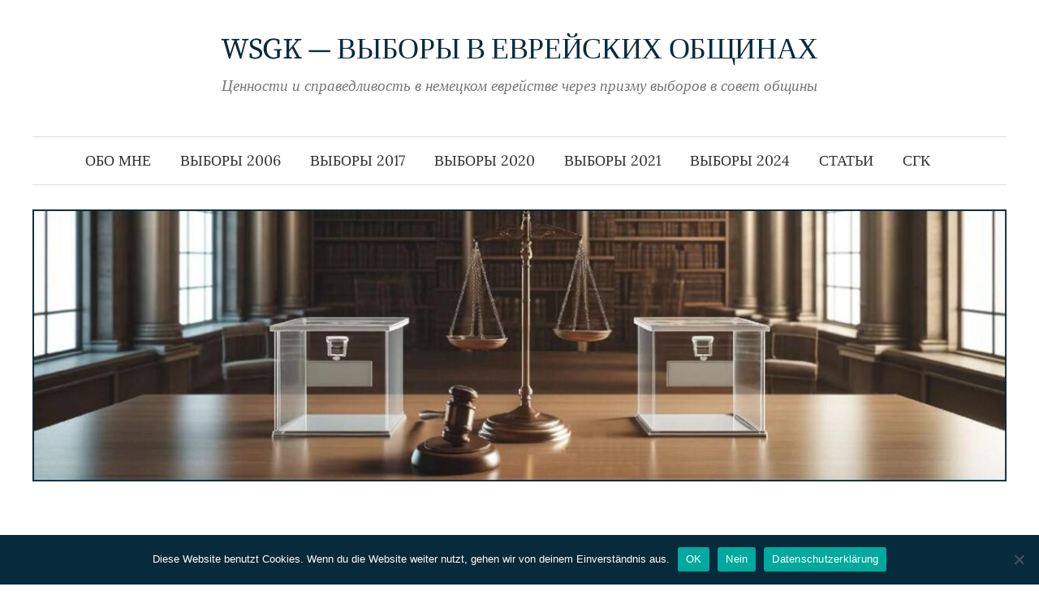

--- FILE ---
content_type: text/html; charset=UTF-8
request_url: https://www.wsgk.de/ru/%D0%B7%D0%B0%D0%BF%D0%BB%D0%B0%D0%BD%D0%B8%D1%80%D0%BE%D0%B2%D0%B0%D0%BD%D0%BD%D0%BE%D0%B5-%D1%81%D0%BE%D0%B1%D1%80%D0%B0%D0%BD%D0%B8%D0%B5-%D0%BE%D0%B1%D1%89%D0%B8%D0%BD%D1%8B-14-12-2021/
body_size: 14705
content:
<!DOCTYPE html>
<html lang="ru-RU" prefix="og: https://ogp.me/ns#">
<head>
<meta charset="UTF-8">
<meta name="viewport" content="width=device-width, initial-scale=1">
<link rel="pingback" href="https://www.wsgk.de/xmlrpc.php">
<link rel="alternate" href="https://www.wsgk.de/geplante-gemeindeversammlung-14-12-2021/" hreflang="de" />
<link rel="alternate" href="https://www.wsgk.de/ru/%d0%b7%d0%b0%d0%bf%d0%bb%d0%b0%d0%bd%d0%b8%d1%80%d0%be%d0%b2%d0%b0%d0%bd%d0%bd%d0%be%d0%b5-%d1%81%d0%be%d0%b1%d1%80%d0%b0%d0%bd%d0%b8%d0%b5-%d0%be%d0%b1%d1%89%d0%b8%d0%bd%d1%8b-14-12-2021/" hreflang="ru" />

<!-- SEO от Rank Math - https://rankmath.com/ -->
<title>Запланированное собрание общины 14.12.2021</title>
<meta name="description" content="23.11.2021 все члены общины получили по почте приглашение на очередное, ежегодное собрание общины. Собрание запланировано на вторник 14 декабря 2021 года, в"/>
<meta name="robots" content="follow, index, max-snippet:-1, max-video-preview:-1, max-image-preview:large"/>
<link rel="canonical" href="https://www.wsgk.de/ru/%d0%b7%d0%b0%d0%bf%d0%bb%d0%b0%d0%bd%d0%b8%d1%80%d0%be%d0%b2%d0%b0%d0%bd%d0%bd%d0%be%d0%b5-%d1%81%d0%be%d0%b1%d1%80%d0%b0%d0%bd%d0%b8%d0%b5-%d0%be%d0%b1%d1%89%d0%b8%d0%bd%d1%8b-14-12-2021/" />
<meta property="og:locale" content="ru_RU" />
<meta property="og:type" content="article" />
<meta property="og:title" content="Запланированное собрание общины 14.12.2021" />
<meta property="og:description" content="23.11.2021 все члены общины получили по почте приглашение на очередное, ежегодное собрание общины. Собрание запланировано на вторник 14 декабря 2021 года, в" />
<meta property="og:url" content="https://www.wsgk.de/ru/%d0%b7%d0%b0%d0%bf%d0%bb%d0%b0%d0%bd%d0%b8%d1%80%d0%be%d0%b2%d0%b0%d0%bd%d0%bd%d0%be%d0%b5-%d1%81%d0%be%d0%b1%d1%80%d0%b0%d0%bd%d0%b8%d0%b5-%d0%be%d0%b1%d1%89%d0%b8%d0%bd%d1%8b-14-12-2021/" />
<meta property="og:site_name" content="WSGK - Выборы в еврейских общинах" />
<meta property="article:section" content="Синагогальная община Кёльна" />
<meta property="og:updated_time" content="2023-02-08T07:00:31+00:00" />
<meta property="og:image" content="https://www.wsgk.de/wp-content/uploads/Einladung_14122021_ru-700x985.jpg" />
<meta property="og:image:secure_url" content="https://www.wsgk.de/wp-content/uploads/Einladung_14122021_ru-700x985.jpg" />
<meta property="og:image:width" content="700" />
<meta property="og:image:height" content="985" />
<meta property="og:image:alt" content="Запланированное собрание общины 14.12.2021" />
<meta property="og:image:type" content="image/jpeg" />
<meta property="article:published_time" content="2021-11-27T09:46:57+00:00" />
<meta property="article:modified_time" content="2023-02-08T07:00:31+00:00" />
<meta name="twitter:card" content="summary_large_image" />
<meta name="twitter:title" content="Запланированное собрание общины 14.12.2021" />
<meta name="twitter:description" content="23.11.2021 все члены общины получили по почте приглашение на очередное, ежегодное собрание общины. Собрание запланировано на вторник 14 декабря 2021 года, в" />
<meta name="twitter:image" content="https://www.wsgk.de/wp-content/uploads/Einladung_14122021_ru-700x985.jpg" />
<meta name="twitter:label1" content="Автор" />
<meta name="twitter:data1" content="Redakteur" />
<meta name="twitter:label2" content="Время чтения" />
<meta name="twitter:data2" content="2 минуты" />
<script type="application/ld+json" class="rank-math-schema">{"@context":"https://schema.org","@graph":[{"@type":["Organization","Person"],"@id":"https://www.wsgk.de/#person","name":"J\u00fcdisch denken","url":"https://www.juedischdenken.de","logo":{"@type":"ImageObject","@id":"https://www.wsgk.de/#logo","url":"https://www.wahlen-synagogen-gemeinde-koeln.de/wp-content/uploads/Logo_Wahlen_SGK_Small_v2.jpg","contentUrl":"https://www.wahlen-synagogen-gemeinde-koeln.de/wp-content/uploads/Logo_Wahlen_SGK_Small_v2.jpg","caption":"J\u00fcdisch denken","inLanguage":"ru-RU","width":"261","height":"332"},"image":{"@id":"https://www.wsgk.de/#logo"}},{"@type":"WebSite","@id":"https://www.wsgk.de/#website","url":"https://www.wsgk.de","name":"J\u00fcdisch denken","publisher":{"@id":"https://www.wsgk.de/#person"},"inLanguage":"ru-RU"},{"@type":"ImageObject","@id":"https://www.wsgk.de/wp-content/uploads/Einladung_14122021_ru-scaled.jpg","url":"https://www.wsgk.de/wp-content/uploads/Einladung_14122021_ru-scaled.jpg","width":"200","height":"200","inLanguage":"ru-RU"},{"@type":"WebPage","@id":"https://www.wsgk.de/ru/%d0%b7%d0%b0%d0%bf%d0%bb%d0%b0%d0%bd%d0%b8%d1%80%d0%be%d0%b2%d0%b0%d0%bd%d0%bd%d0%be%d0%b5-%d1%81%d0%be%d0%b1%d1%80%d0%b0%d0%bd%d0%b8%d0%b5-%d0%be%d0%b1%d1%89%d0%b8%d0%bd%d1%8b-14-12-2021/#webpage","url":"https://www.wsgk.de/ru/%d0%b7%d0%b0%d0%bf%d0%bb%d0%b0%d0%bd%d0%b8%d1%80%d0%be%d0%b2%d0%b0%d0%bd%d0%bd%d0%be%d0%b5-%d1%81%d0%be%d0%b1%d1%80%d0%b0%d0%bd%d0%b8%d0%b5-%d0%be%d0%b1%d1%89%d0%b8%d0%bd%d1%8b-14-12-2021/","name":"\u0417\u0430\u043f\u043b\u0430\u043d\u0438\u0440\u043e\u0432\u0430\u043d\u043d\u043e\u0435 \u0441\u043e\u0431\u0440\u0430\u043d\u0438\u0435 \u043e\u0431\u0449\u0438\u043d\u044b 14.12.2021","datePublished":"2021-11-27T09:46:57+00:00","dateModified":"2023-02-08T07:00:31+00:00","isPartOf":{"@id":"https://www.wsgk.de/#website"},"primaryImageOfPage":{"@id":"https://www.wsgk.de/wp-content/uploads/Einladung_14122021_ru-scaled.jpg"},"inLanguage":"ru-RU"},{"@type":"Person","@id":"https://www.wsgk.de/ru/author/admin/","name":"Redakteur","url":"https://www.wsgk.de/ru/author/admin/","image":{"@type":"ImageObject","@id":"https://secure.gravatar.com/avatar/9630afd033e706793595c0dad2df0c1e6cafdf1ea6d0134373dcb6a98a5fffb0?s=96&amp;d=mm&amp;r=g","url":"https://secure.gravatar.com/avatar/9630afd033e706793595c0dad2df0c1e6cafdf1ea6d0134373dcb6a98a5fffb0?s=96&amp;d=mm&amp;r=g","caption":"Redakteur","inLanguage":"ru-RU"},"sameAs":["https://www.wsgk.de"]},{"@type":"BlogPosting","headline":"\u0417\u0430\u043f\u043b\u0430\u043d\u0438\u0440\u043e\u0432\u0430\u043d\u043d\u043e\u0435 \u0441\u043e\u0431\u0440\u0430\u043d\u0438\u0435 \u043e\u0431\u0449\u0438\u043d\u044b 14.12.2021","keywords":"\u0417\u0430\u043f\u043b\u0430\u043d\u0438\u0440\u043e\u0432\u0430\u043d\u043d\u043e\u0435 \u0441\u043e\u0431\u0440\u0430\u043d\u0438\u0435 \u043e\u0431\u0449\u0438\u043d\u044b 14.12.2021","datePublished":"2021-11-27T09:46:57+00:00","dateModified":"2023-02-08T07:00:31+00:00","articleSection":"\u0421\u0438\u043d\u0430\u0433\u043e\u0433\u0430\u043b\u044c\u043d\u0430\u044f \u043e\u0431\u0449\u0438\u043d\u0430 \u041a\u0451\u043b\u044c\u043d\u0430","author":{"@id":"https://www.wsgk.de/ru/author/admin/","name":"Redakteur"},"publisher":{"@id":"https://www.wsgk.de/#person"},"description":"23.11.2021 \u0432\u0441\u0435 \u0447\u043b\u0435\u043d\u044b \u043e\u0431\u0449\u0438\u043d\u044b \u043f\u043e\u043b\u0443\u0447\u0438\u043b\u0438 \u043f\u043e \u043f\u043e\u0447\u0442\u0435 \u043f\u0440\u0438\u0433\u043b\u0430\u0448\u0435\u043d\u0438\u0435 \u043d\u0430 \u043e\u0447\u0435\u0440\u0435\u0434\u043d\u043e\u0435, \u0435\u0436\u0435\u0433\u043e\u0434\u043d\u043e\u0435 \u0441\u043e\u0431\u0440\u0430\u043d\u0438\u0435 \u043e\u0431\u0449\u0438\u043d\u044b. \u0421\u043e\u0431\u0440\u0430\u043d\u0438\u0435 \u0437\u0430\u043f\u043b\u0430\u043d\u0438\u0440\u043e\u0432\u0430\u043d\u043e \u043d\u0430 \u0432\u0442\u043e\u0440\u043d\u0438\u043a 14 \u0434\u0435\u043a\u0430\u0431\u0440\u044f 2021 \u0433\u043e\u0434\u0430, \u0432","name":"\u0417\u0430\u043f\u043b\u0430\u043d\u0438\u0440\u043e\u0432\u0430\u043d\u043d\u043e\u0435 \u0441\u043e\u0431\u0440\u0430\u043d\u0438\u0435 \u043e\u0431\u0449\u0438\u043d\u044b 14.12.2021","@id":"https://www.wsgk.de/ru/%d0%b7%d0%b0%d0%bf%d0%bb%d0%b0%d0%bd%d0%b8%d1%80%d0%be%d0%b2%d0%b0%d0%bd%d0%bd%d0%be%d0%b5-%d1%81%d0%be%d0%b1%d1%80%d0%b0%d0%bd%d0%b8%d0%b5-%d0%be%d0%b1%d1%89%d0%b8%d0%bd%d1%8b-14-12-2021/#richSnippet","isPartOf":{"@id":"https://www.wsgk.de/ru/%d0%b7%d0%b0%d0%bf%d0%bb%d0%b0%d0%bd%d0%b8%d1%80%d0%be%d0%b2%d0%b0%d0%bd%d0%bd%d0%be%d0%b5-%d1%81%d0%be%d0%b1%d1%80%d0%b0%d0%bd%d0%b8%d0%b5-%d0%be%d0%b1%d1%89%d0%b8%d0%bd%d1%8b-14-12-2021/#webpage"},"image":{"@id":"https://www.wsgk.de/wp-content/uploads/Einladung_14122021_ru-scaled.jpg"},"inLanguage":"ru-RU","mainEntityOfPage":{"@id":"https://www.wsgk.de/ru/%d0%b7%d0%b0%d0%bf%d0%bb%d0%b0%d0%bd%d0%b8%d1%80%d0%be%d0%b2%d0%b0%d0%bd%d0%bd%d0%be%d0%b5-%d1%81%d0%be%d0%b1%d1%80%d0%b0%d0%bd%d0%b8%d0%b5-%d0%be%d0%b1%d1%89%d0%b8%d0%bd%d1%8b-14-12-2021/#webpage"}}]}</script>
<!-- /Rank Math WordPress SEO плагин -->


<link rel='dns-prefetch' href='//www.googletagmanager.com' />
<link rel="alternate" type="application/rss+xml" title="WSGK - Выборы в еврейских общинах &raquo; Лента" href="https://www.wsgk.de/ru/feed/" />
<link rel="alternate" type="application/rss+xml" title="WSGK - Выборы в еврейских общинах &raquo; Лента комментариев" href="https://www.wsgk.de/ru/comments/feed/" />
<link rel="alternate" title="oEmbed (JSON)" type="application/json+oembed" href="https://www.wsgk.de/wp-json/oembed/1.0/embed?url=https%3A%2F%2Fwww.wsgk.de%2Fru%2F%25d0%25b7%25d0%25b0%25d0%25bf%25d0%25bb%25d0%25b0%25d0%25bd%25d0%25b8%25d1%2580%25d0%25be%25d0%25b2%25d0%25b0%25d0%25bd%25d0%25bd%25d0%25be%25d0%25b5-%25d1%2581%25d0%25be%25d0%25b1%25d1%2580%25d0%25b0%25d0%25bd%25d0%25b8%25d0%25b5-%25d0%25be%25d0%25b1%25d1%2589%25d0%25b8%25d0%25bd%25d1%258b-14-12-2021%2F&#038;lang=ru" />
<link rel="alternate" title="oEmbed (XML)" type="text/xml+oembed" href="https://www.wsgk.de/wp-json/oembed/1.0/embed?url=https%3A%2F%2Fwww.wsgk.de%2Fru%2F%25d0%25b7%25d0%25b0%25d0%25bf%25d0%25bb%25d0%25b0%25d0%25bd%25d0%25b8%25d1%2580%25d0%25be%25d0%25b2%25d0%25b0%25d0%25bd%25d0%25bd%25d0%25be%25d0%25b5-%25d1%2581%25d0%25be%25d0%25b1%25d1%2580%25d0%25b0%25d0%25bd%25d0%25b8%25d0%25b5-%25d0%25be%25d0%25b1%25d1%2589%25d0%25b8%25d0%25bd%25d1%258b-14-12-2021%2F&#038;format=xml&#038;lang=ru" />
<style id='wp-img-auto-sizes-contain-inline-css' type='text/css'>
img:is([sizes=auto i],[sizes^="auto," i]){contain-intrinsic-size:3000px 1500px}
/*# sourceURL=wp-img-auto-sizes-contain-inline-css */
</style>
<link rel='stylesheet' id='dashicons-css' href='https://www.wsgk.de/wp-includes/css/dashicons.min.css?ver=6.9' type='text/css' media='all' />
<link rel='stylesheet' id='post-views-counter-frontend-css' href='https://www.wsgk.de/wp-content/plugins/post-views-counter/css/frontend.css?ver=1.7.3' type='text/css' media='all' />
<style id='wp-emoji-styles-inline-css' type='text/css'>

	img.wp-smiley, img.emoji {
		display: inline !important;
		border: none !important;
		box-shadow: none !important;
		height: 1em !important;
		width: 1em !important;
		margin: 0 0.07em !important;
		vertical-align: -0.1em !important;
		background: none !important;
		padding: 0 !important;
	}
/*# sourceURL=wp-emoji-styles-inline-css */
</style>
<link rel='stylesheet' id='wp-block-library-css' href='https://www.wsgk.de/wp-includes/css/dist/block-library/style.min.css?ver=6.9' type='text/css' media='all' />
<style id='classic-theme-styles-inline-css' type='text/css'>
/*! This file is auto-generated */
.wp-block-button__link{color:#fff;background-color:#32373c;border-radius:9999px;box-shadow:none;text-decoration:none;padding:calc(.667em + 2px) calc(1.333em + 2px);font-size:1.125em}.wp-block-file__button{background:#32373c;color:#fff;text-decoration:none}
/*# sourceURL=/wp-includes/css/classic-themes.min.css */
</style>
<style id='filebird-block-filebird-gallery-style-inline-css' type='text/css'>
ul.filebird-block-filebird-gallery{margin:auto!important;padding:0!important;width:100%}ul.filebird-block-filebird-gallery.layout-grid{display:grid;grid-gap:20px;align-items:stretch;grid-template-columns:repeat(var(--columns),1fr);justify-items:stretch}ul.filebird-block-filebird-gallery.layout-grid li img{border:1px solid #ccc;box-shadow:2px 2px 6px 0 rgba(0,0,0,.3);height:100%;max-width:100%;-o-object-fit:cover;object-fit:cover;width:100%}ul.filebird-block-filebird-gallery.layout-masonry{-moz-column-count:var(--columns);-moz-column-gap:var(--space);column-gap:var(--space);-moz-column-width:var(--min-width);columns:var(--min-width) var(--columns);display:block;overflow:auto}ul.filebird-block-filebird-gallery.layout-masonry li{margin-bottom:var(--space)}ul.filebird-block-filebird-gallery li{list-style:none}ul.filebird-block-filebird-gallery li figure{height:100%;margin:0;padding:0;position:relative;width:100%}ul.filebird-block-filebird-gallery li figure figcaption{background:linear-gradient(0deg,rgba(0,0,0,.7),rgba(0,0,0,.3) 70%,transparent);bottom:0;box-sizing:border-box;color:#fff;font-size:.8em;margin:0;max-height:100%;overflow:auto;padding:3em .77em .7em;position:absolute;text-align:center;width:100%;z-index:2}ul.filebird-block-filebird-gallery li figure figcaption a{color:inherit}

/*# sourceURL=https://www.wsgk.de/wp-content/plugins/filebird/blocks/filebird-gallery/build/style-index.css */
</style>
<style id='global-styles-inline-css' type='text/css'>
:root{--wp--preset--aspect-ratio--square: 1;--wp--preset--aspect-ratio--4-3: 4/3;--wp--preset--aspect-ratio--3-4: 3/4;--wp--preset--aspect-ratio--3-2: 3/2;--wp--preset--aspect-ratio--2-3: 2/3;--wp--preset--aspect-ratio--16-9: 16/9;--wp--preset--aspect-ratio--9-16: 9/16;--wp--preset--color--black: #000000;--wp--preset--color--cyan-bluish-gray: #abb8c3;--wp--preset--color--white: #ffffff;--wp--preset--color--pale-pink: #f78da7;--wp--preset--color--vivid-red: #cf2e2e;--wp--preset--color--luminous-vivid-orange: #ff6900;--wp--preset--color--luminous-vivid-amber: #fcb900;--wp--preset--color--light-green-cyan: #7bdcb5;--wp--preset--color--vivid-green-cyan: #00d084;--wp--preset--color--pale-cyan-blue: #8ed1fc;--wp--preset--color--vivid-cyan-blue: #0693e3;--wp--preset--color--vivid-purple: #9b51e0;--wp--preset--gradient--vivid-cyan-blue-to-vivid-purple: linear-gradient(135deg,rgb(6,147,227) 0%,rgb(155,81,224) 100%);--wp--preset--gradient--light-green-cyan-to-vivid-green-cyan: linear-gradient(135deg,rgb(122,220,180) 0%,rgb(0,208,130) 100%);--wp--preset--gradient--luminous-vivid-amber-to-luminous-vivid-orange: linear-gradient(135deg,rgb(252,185,0) 0%,rgb(255,105,0) 100%);--wp--preset--gradient--luminous-vivid-orange-to-vivid-red: linear-gradient(135deg,rgb(255,105,0) 0%,rgb(207,46,46) 100%);--wp--preset--gradient--very-light-gray-to-cyan-bluish-gray: linear-gradient(135deg,rgb(238,238,238) 0%,rgb(169,184,195) 100%);--wp--preset--gradient--cool-to-warm-spectrum: linear-gradient(135deg,rgb(74,234,220) 0%,rgb(151,120,209) 20%,rgb(207,42,186) 40%,rgb(238,44,130) 60%,rgb(251,105,98) 80%,rgb(254,248,76) 100%);--wp--preset--gradient--blush-light-purple: linear-gradient(135deg,rgb(255,206,236) 0%,rgb(152,150,240) 100%);--wp--preset--gradient--blush-bordeaux: linear-gradient(135deg,rgb(254,205,165) 0%,rgb(254,45,45) 50%,rgb(107,0,62) 100%);--wp--preset--gradient--luminous-dusk: linear-gradient(135deg,rgb(255,203,112) 0%,rgb(199,81,192) 50%,rgb(65,88,208) 100%);--wp--preset--gradient--pale-ocean: linear-gradient(135deg,rgb(255,245,203) 0%,rgb(182,227,212) 50%,rgb(51,167,181) 100%);--wp--preset--gradient--electric-grass: linear-gradient(135deg,rgb(202,248,128) 0%,rgb(113,206,126) 100%);--wp--preset--gradient--midnight: linear-gradient(135deg,rgb(2,3,129) 0%,rgb(40,116,252) 100%);--wp--preset--font-size--small: 13px;--wp--preset--font-size--medium: 20px;--wp--preset--font-size--large: 36px;--wp--preset--font-size--x-large: 42px;--wp--preset--spacing--20: 0.44rem;--wp--preset--spacing--30: 0.67rem;--wp--preset--spacing--40: 1rem;--wp--preset--spacing--50: 1.5rem;--wp--preset--spacing--60: 2.25rem;--wp--preset--spacing--70: 3.38rem;--wp--preset--spacing--80: 5.06rem;--wp--preset--shadow--natural: 6px 6px 9px rgba(0, 0, 0, 0.2);--wp--preset--shadow--deep: 12px 12px 50px rgba(0, 0, 0, 0.4);--wp--preset--shadow--sharp: 6px 6px 0px rgba(0, 0, 0, 0.2);--wp--preset--shadow--outlined: 6px 6px 0px -3px rgb(255, 255, 255), 6px 6px rgb(0, 0, 0);--wp--preset--shadow--crisp: 6px 6px 0px rgb(0, 0, 0);}:where(.is-layout-flex){gap: 0.5em;}:where(.is-layout-grid){gap: 0.5em;}body .is-layout-flex{display: flex;}.is-layout-flex{flex-wrap: wrap;align-items: center;}.is-layout-flex > :is(*, div){margin: 0;}body .is-layout-grid{display: grid;}.is-layout-grid > :is(*, div){margin: 0;}:where(.wp-block-columns.is-layout-flex){gap: 2em;}:where(.wp-block-columns.is-layout-grid){gap: 2em;}:where(.wp-block-post-template.is-layout-flex){gap: 1.25em;}:where(.wp-block-post-template.is-layout-grid){gap: 1.25em;}.has-black-color{color: var(--wp--preset--color--black) !important;}.has-cyan-bluish-gray-color{color: var(--wp--preset--color--cyan-bluish-gray) !important;}.has-white-color{color: var(--wp--preset--color--white) !important;}.has-pale-pink-color{color: var(--wp--preset--color--pale-pink) !important;}.has-vivid-red-color{color: var(--wp--preset--color--vivid-red) !important;}.has-luminous-vivid-orange-color{color: var(--wp--preset--color--luminous-vivid-orange) !important;}.has-luminous-vivid-amber-color{color: var(--wp--preset--color--luminous-vivid-amber) !important;}.has-light-green-cyan-color{color: var(--wp--preset--color--light-green-cyan) !important;}.has-vivid-green-cyan-color{color: var(--wp--preset--color--vivid-green-cyan) !important;}.has-pale-cyan-blue-color{color: var(--wp--preset--color--pale-cyan-blue) !important;}.has-vivid-cyan-blue-color{color: var(--wp--preset--color--vivid-cyan-blue) !important;}.has-vivid-purple-color{color: var(--wp--preset--color--vivid-purple) !important;}.has-black-background-color{background-color: var(--wp--preset--color--black) !important;}.has-cyan-bluish-gray-background-color{background-color: var(--wp--preset--color--cyan-bluish-gray) !important;}.has-white-background-color{background-color: var(--wp--preset--color--white) !important;}.has-pale-pink-background-color{background-color: var(--wp--preset--color--pale-pink) !important;}.has-vivid-red-background-color{background-color: var(--wp--preset--color--vivid-red) !important;}.has-luminous-vivid-orange-background-color{background-color: var(--wp--preset--color--luminous-vivid-orange) !important;}.has-luminous-vivid-amber-background-color{background-color: var(--wp--preset--color--luminous-vivid-amber) !important;}.has-light-green-cyan-background-color{background-color: var(--wp--preset--color--light-green-cyan) !important;}.has-vivid-green-cyan-background-color{background-color: var(--wp--preset--color--vivid-green-cyan) !important;}.has-pale-cyan-blue-background-color{background-color: var(--wp--preset--color--pale-cyan-blue) !important;}.has-vivid-cyan-blue-background-color{background-color: var(--wp--preset--color--vivid-cyan-blue) !important;}.has-vivid-purple-background-color{background-color: var(--wp--preset--color--vivid-purple) !important;}.has-black-border-color{border-color: var(--wp--preset--color--black) !important;}.has-cyan-bluish-gray-border-color{border-color: var(--wp--preset--color--cyan-bluish-gray) !important;}.has-white-border-color{border-color: var(--wp--preset--color--white) !important;}.has-pale-pink-border-color{border-color: var(--wp--preset--color--pale-pink) !important;}.has-vivid-red-border-color{border-color: var(--wp--preset--color--vivid-red) !important;}.has-luminous-vivid-orange-border-color{border-color: var(--wp--preset--color--luminous-vivid-orange) !important;}.has-luminous-vivid-amber-border-color{border-color: var(--wp--preset--color--luminous-vivid-amber) !important;}.has-light-green-cyan-border-color{border-color: var(--wp--preset--color--light-green-cyan) !important;}.has-vivid-green-cyan-border-color{border-color: var(--wp--preset--color--vivid-green-cyan) !important;}.has-pale-cyan-blue-border-color{border-color: var(--wp--preset--color--pale-cyan-blue) !important;}.has-vivid-cyan-blue-border-color{border-color: var(--wp--preset--color--vivid-cyan-blue) !important;}.has-vivid-purple-border-color{border-color: var(--wp--preset--color--vivid-purple) !important;}.has-vivid-cyan-blue-to-vivid-purple-gradient-background{background: var(--wp--preset--gradient--vivid-cyan-blue-to-vivid-purple) !important;}.has-light-green-cyan-to-vivid-green-cyan-gradient-background{background: var(--wp--preset--gradient--light-green-cyan-to-vivid-green-cyan) !important;}.has-luminous-vivid-amber-to-luminous-vivid-orange-gradient-background{background: var(--wp--preset--gradient--luminous-vivid-amber-to-luminous-vivid-orange) !important;}.has-luminous-vivid-orange-to-vivid-red-gradient-background{background: var(--wp--preset--gradient--luminous-vivid-orange-to-vivid-red) !important;}.has-very-light-gray-to-cyan-bluish-gray-gradient-background{background: var(--wp--preset--gradient--very-light-gray-to-cyan-bluish-gray) !important;}.has-cool-to-warm-spectrum-gradient-background{background: var(--wp--preset--gradient--cool-to-warm-spectrum) !important;}.has-blush-light-purple-gradient-background{background: var(--wp--preset--gradient--blush-light-purple) !important;}.has-blush-bordeaux-gradient-background{background: var(--wp--preset--gradient--blush-bordeaux) !important;}.has-luminous-dusk-gradient-background{background: var(--wp--preset--gradient--luminous-dusk) !important;}.has-pale-ocean-gradient-background{background: var(--wp--preset--gradient--pale-ocean) !important;}.has-electric-grass-gradient-background{background: var(--wp--preset--gradient--electric-grass) !important;}.has-midnight-gradient-background{background: var(--wp--preset--gradient--midnight) !important;}.has-small-font-size{font-size: var(--wp--preset--font-size--small) !important;}.has-medium-font-size{font-size: var(--wp--preset--font-size--medium) !important;}.has-large-font-size{font-size: var(--wp--preset--font-size--large) !important;}.has-x-large-font-size{font-size: var(--wp--preset--font-size--x-large) !important;}
:where(.wp-block-post-template.is-layout-flex){gap: 1.25em;}:where(.wp-block-post-template.is-layout-grid){gap: 1.25em;}
:where(.wp-block-term-template.is-layout-flex){gap: 1.25em;}:where(.wp-block-term-template.is-layout-grid){gap: 1.25em;}
:where(.wp-block-columns.is-layout-flex){gap: 2em;}:where(.wp-block-columns.is-layout-grid){gap: 2em;}
:root :where(.wp-block-pullquote){font-size: 1.5em;line-height: 1.6;}
/*# sourceURL=global-styles-inline-css */
</style>
<link rel='stylesheet' id='cookie-notice-front-css' href='https://www.wsgk.de/wp-content/plugins/cookie-notice/css/front.min.css?ver=2.5.11' type='text/css' media='all' />
<link rel='stylesheet' id='graphy-font-css' href='//www.wsgk.de/wp-content/uploads/omgf/graphy-font/graphy-font.css?ver=1769105224' type='text/css' media='all' />
<link rel='stylesheet' id='genericons-css' href='https://www.wsgk.de/wp-content/themes/graphy-pro/genericons/genericons.css?ver=3.4.1' type='text/css' media='all' />
<link rel='stylesheet' id='normalize-css' href='https://www.wsgk.de/wp-content/themes/graphy-pro/css/normalize.css?ver=4.1.1' type='text/css' media='all' />
<link rel='stylesheet' id='graphy-style-css' href='https://www.wsgk.de/wp-content/themes/graphy-pro/style.css?ver=2.3.2' type='text/css' media='all' />
<script type="text/javascript" src="https://www.wsgk.de/wp-includes/js/jquery/jquery.min.js?ver=3.7.1" id="jquery-core-js"></script>
<script type="text/javascript" src="https://www.wsgk.de/wp-includes/js/jquery/jquery-migrate.min.js?ver=3.4.1" id="jquery-migrate-js"></script>
<link rel="https://api.w.org/" href="https://www.wsgk.de/wp-json/" /><link rel="alternate" title="JSON" type="application/json" href="https://www.wsgk.de/wp-json/wp/v2/posts/2112" /><link rel="EditURI" type="application/rsd+xml" title="RSD" href="https://www.wsgk.de/xmlrpc.php?rsd" />
<meta name="generator" content="WordPress 6.9" />
<link rel='shortlink' href='https://www.wsgk.de/?p=2112' />
<meta name="generator" content="Site Kit by Google 1.170.0" />	<style type="text/css">
		/* Fonts */
				html {
			font-size: 90%;
		}
				body {
									font-size: 19px;
					}
		@media screen and (max-width: 782px) {
						html {
				font-size: 81%;
			}
									body {
				font-size: 17.9px;
			}
					}
		
		/* Colors */
				.entry-content a, .entry-summary a, .page-content a, .author-profile-description a, .comment-content a, .main-navigation .current_page_item > a, .main-navigation .current-menu-item > a {
			color: #072a3d;
		}
						.main-navigation a:hover, .entry-content a:hover, .entry-summary a:hover, .page-content a:hover, .author-profile-description a:hover, .comment-content a:hover {
			color: #6a63ed;
		}
		
				/* Title */
			.site-title {
												font-weight: 400;
												font-size: 36px;
																				margin-bottom: 5px;
												text-transform: uppercase;
							}
						.site-title a, .site-title a:hover {
				color: #072a3d;
			}
									@media screen and (max-width: 782px) {
				.site-title {
					font-size: 32.4px;
				}
			}
					
						/* Category Colors */
							a.category {
					color: #154487;
				}
																											</style>
		<style type="text/css" id="graphy-custom-css">
			</style>
	
<!-- Метатеги Google AdSense, добавленные Site Kit -->
<meta name="google-adsense-platform-account" content="ca-host-pub-2644536267352236">
<meta name="google-adsense-platform-domain" content="sitekit.withgoogle.com">
<!-- Завершите метатеги Google AdSense, добавленные Site Kit -->
<meta name="generator" content="Elementor 3.34.3; features: additional_custom_breakpoints; settings: css_print_method-external, google_font-enabled, font_display-auto">
			<style>
				.e-con.e-parent:nth-of-type(n+4):not(.e-lazyloaded):not(.e-no-lazyload),
				.e-con.e-parent:nth-of-type(n+4):not(.e-lazyloaded):not(.e-no-lazyload) * {
					background-image: none !important;
				}
				@media screen and (max-height: 1024px) {
					.e-con.e-parent:nth-of-type(n+3):not(.e-lazyloaded):not(.e-no-lazyload),
					.e-con.e-parent:nth-of-type(n+3):not(.e-lazyloaded):not(.e-no-lazyload) * {
						background-image: none !important;
					}
				}
				@media screen and (max-height: 640px) {
					.e-con.e-parent:nth-of-type(n+2):not(.e-lazyloaded):not(.e-no-lazyload),
					.e-con.e-parent:nth-of-type(n+2):not(.e-lazyloaded):not(.e-no-lazyload) * {
						background-image: none !important;
					}
				}
			</style>
			<link rel="icon" href="https://www.wsgk.de/wp-content/uploads/cropped-Logo_Wahlen_SGK_v2-32x32.jpg" sizes="32x32" />
<link rel="icon" href="https://www.wsgk.de/wp-content/uploads/cropped-Logo_Wahlen_SGK_v2-192x192.jpg" sizes="192x192" />
<link rel="apple-touch-icon" href="https://www.wsgk.de/wp-content/uploads/cropped-Logo_Wahlen_SGK_v2-180x180.jpg" />
<meta name="msapplication-TileImage" content="https://www.wsgk.de/wp-content/uploads/cropped-Logo_Wahlen_SGK_v2-270x270.jpg" />
</head>

<body class="wp-singular post-template-default single single-post postid-2112 single-format-standard wp-theme-graphy-pro cookies-not-set has-sidebar footer-0 has-avatars elementor-default elementor-kit-75">
<div id="page" class="hfeed site">
	<a class="skip-link screen-reader-text" href="#content">Skip to content</a>

	<header id="masthead" class="site-header">

		<div class="site-branding">
					<div class="site-title"><a href="https://www.wsgk.de/ru/" rel="home">WSGK &#8212; Выборы в еврейских общинах</a></div>
						<div class="site-description">Ценности и справедливость в немецком еврействе через призму выборов в совет общины</div>
						</div><!-- .site-branding -->

				<nav id="site-navigation" class="main-navigation">
			<button class="menu-toggle"><span class="menu-text">Menu</span></button>
			<div class="menu-headermenuru-container"><ul id="menu-headermenuru" class="menu"><li id="menu-item-137" class="menu-item menu-item-type-post_type menu-item-object-page menu-item-137"><a href="https://www.wsgk.de/ru/obo-mne/">Обо мне</a></li>
<li id="menu-item-134" class="menu-item menu-item-type-taxonomy menu-item-object-category menu-item-134"><a href="https://www.wsgk.de/ru/category/vybory-sinagogalnaya-obshchina-koeln-2006/">Выборы 2006</a></li>
<li id="menu-item-135" class="menu-item menu-item-type-taxonomy menu-item-object-category menu-item-135"><a href="https://www.wsgk.de/ru/category/vybory-sinagogalnaya-obshchina-koeln-2017/">Выборы 2017</a></li>
<li id="menu-item-507" class="menu-item menu-item-type-taxonomy menu-item-object-category menu-item-507"><a href="https://www.wsgk.de/ru/category/vybory-sinagogalnaya-obshchina-koeln-2020/">Выборы 2020</a></li>
<li id="menu-item-1090" class="menu-item menu-item-type-taxonomy menu-item-object-category menu-item-1090"><a href="https://www.wsgk.de/ru/category/%d0%b2%d1%8b%d0%b1%d0%be%d1%80%d1%8b-2021/">Выборы 2021</a></li>
<li id="menu-item-3950" class="menu-item menu-item-type-taxonomy menu-item-object-category menu-item-3950"><a href="https://www.wsgk.de/ru/category/%d0%b2%d1%8b%d0%b1%d0%be%d1%80%d1%8b-2024/">Выборы 2024</a></li>
<li id="menu-item-508" class="menu-item menu-item-type-taxonomy menu-item-object-category menu-item-508"><a href="https://www.wsgk.de/ru/category/statii-evrejskie-obshiny-germanii/">Статьи</a></li>
<li id="menu-item-935" class="menu-item menu-item-type-taxonomy menu-item-object-category current-post-ancestor current-menu-parent current-post-parent menu-item-935"><a href="https://www.wsgk.de/ru/category/%d1%81%d0%b8%d0%bd%d0%b0%d0%b3%d0%be%d0%b3%d0%b0%d0%bb%d1%8c%d0%bd%d0%b0%d1%8f-%d0%be%d0%b1%d1%89%d0%b8%d0%bd%d0%b0-%d0%ba%d1%91%d0%bb%d1%8c%d0%bd%d0%b0/">СГК</a></li>
</ul></div>					</nav><!-- #site-navigation -->
		

				<div id="header-image" class="header-image">
			<img fetchpriority="high" src="https://www.wsgk.de/wp-content/uploads/cropped-Header_Bild_Synagoge_koeln_v4_resized_with_new_border_and_shadow.jpg" width="1260" height="352" alt="">
		</div><!-- #header-image -->
		
		
	</header><!-- #masthead -->

	<div id="content" class="site-content">

	<div id="primary" class="content-area">
		<main id="main" class="site-main">

		
			
<div class="post-full post-full-summary">
	<article id="post-2112" class="post-2112 post type-post status-publish format-standard hentry category-742">
		<header class="entry-header">
			<div class="cat-links"><a rel="category tag" href="https://www.wsgk.de/ru/category/%d1%81%d0%b8%d0%bd%d0%b0%d0%b3%d0%be%d0%b3%d0%b0%d0%bb%d1%8c%d0%bd%d0%b0%d1%8f-%d0%be%d0%b1%d1%89%d0%b8%d0%bd%d0%b0-%d0%ba%d1%91%d0%bb%d1%8c%d0%bd%d0%b0/" class="category category-742">Синагогальная община Кёльна</a></div><!-- .cat-links -->
			<h1 class="entry-title">Запланированное собрание общины 14.12.2021</h1>
					<div class="entry-meta">
					Posted							<span class="posted-on">on			<a href="https://www.wsgk.de/ru/%d0%b7%d0%b0%d0%bf%d0%bb%d0%b0%d0%bd%d0%b8%d1%80%d0%be%d0%b2%d0%b0%d0%bd%d0%bd%d0%be%d0%b5-%d1%81%d0%be%d0%b1%d1%80%d0%b0%d0%bd%d0%b8%d0%b5-%d0%be%d0%b1%d1%89%d0%b8%d0%bd%d1%8b-14-12-2021/" rel="bookmark"><time class="entry-date published updated" datetime="2021-11-27T09:46:57+00:00">27. ноября 2021</time></a>			</span>
							</div><!-- .entry-meta -->
							</header><!-- .entry-header -->

		<div class="entry-content">
			<p style="text-align: justify;"><img decoding="async" class="alignright wp-image-2127" style="border-width: 1px; border-style: solid;" src="https://www.wsgk.de/wp-content/uploads/Einladung_14122021_ru-scaled.jpg" alt="" width="210" height="296" srcset="https://www.wsgk.de/wp-content/uploads/Einladung_14122021_ru-scaled.jpg 1819w, https://www.wsgk.de/wp-content/uploads/Einladung_14122021_ru-213x300.jpg 213w, https://www.wsgk.de/wp-content/uploads/Einladung_14122021_ru-700x985.jpg 700w, https://www.wsgk.de/wp-content/uploads/Einladung_14122021_ru-768x1081.jpg 768w, https://www.wsgk.de/wp-content/uploads/Einladung_14122021_ru-1091x1536.jpg 1091w, https://www.wsgk.de/wp-content/uploads/Einladung_14122021_ru-1455x2048.jpg 1455w, https://www.wsgk.de/wp-content/uploads/Einladung_14122021_ru-800x1126.jpg 800w" sizes="(max-width: 210px) 100vw, 210px" />23.11.2021 все члены общины получили по почте приглашение на очередное, ежегодное собрание общины. Собрание запланировано на <strong>вторник 14 декабря 2021 года, в 19:30</strong>.  <a href="https://www.wsgk.de/ru/%d1%83%d1%81%d1%82%d0%b0%d0%b2-%d1%81%d0%b8%d0%bd%d0%b0%d0%b3%d0%be%d0%b3%d0%b0%d0%bb%d1%8c%d0%bd%d0%be%d0%b9-%d0%be%d0%b1%d1%89%d0%b8%d0%bd%d1%8b-%d0%ba%d1%91%d0%bb%d1%8c%d0%bd%d0%b0/">Согласно уставу</a>, при отсутствии кворума в количестве 50 человек, собрание переносится на 30 минут, и начнётся в таком случае <strong>лишь в 20:00</strong>.</p>
<p style="text-align: justify;">Уважаемые члены общины, если бы вашей целью было, чтобы на собрание пришло как можно меньше посетителей, то какое бы время вы выбрали для этого? Рабочий день поздно вечером, идеально, не правда ли?   Само собой разумеется, что члены общины, проживающие в отдалённых районах Кёльна, таких, как например Chorweiler и Porz не смогут приехать на собрание к 19:30.</p>
<p style="text-align: justify;">Хочу обратить ваше внимание, что приглашение за подписью четырёх членов правления было разослано за два дня до <a href="https://www.wsgk.de/konstituierende-sitzung-der-gemeindevertretung-2/">учредительного заседание Представительства общины</a> (24.11.2021).  Позволю себе заметить, что на момент написания приглашения правление общины официально ещё не вступило в должность. Кроме всего прочего, данная дата не была согласованна с избранными членами совета. Я уверен, что если бы решение принимались бы вместе с советом, то заседание было бы назначено на воскресенье (<u>12.12.2021 или 19.12.2021</u>) в 14:30, как это и было в прошлом. Это к вопросу о демократии и реальной роли совета в нашей общине.</p>
<p style="text-align: justify;">Уважаемые члены общины, поживающее в Chorweiler и Porz! Вы можете не переживать о том, что о Вас забыли, через три года о Вас опять вспомнят. Вспомнят, организуют собрание, как и раньше, в воскресенье в 14:30. Затем, в <a href="https://www.wsgk.de/wahlversprechen-kandidaten-zur-gemeindevertretung/">предвыборных программах</a> Вам пообещают золотые горы, Вам расскажут, как Вас ценят, любят и заботятся о Вас.  А в день выборов Вам снова дадут список, за кого нужно проголосовать. И даже <a href="https://www.wsgk.de/satzungswidrige-wahlwerbung-am-wahltag/">списки за кого голосовать</a> Вам дают исключительно по причине заботы о Вашем здоровье, чтобы Вы не переутомляли нейроны Вашего головного мозга…</p>
<p>&nbsp;</p>
<p style="text-align: justify;"><span style="color: #ff0000;">Уважаемые члены совета общины,</span></p>
<p style="text-align: justify;"><span style="color: #ff0000;">я обращаюсь к вашему чувству ответственности и здравому смыслу, с просьбой перенести запланированное собрание общины со вторника на более оптимальное для её членов время (воскресенье).</span></p>
<p style="text-align: left;"><span style="color: #ff0000;">Aнaтoлий Κρeймaн</span></p>
<p>&nbsp;</p>
<h3>Перенос собрания общины:</h3>
<hr />
<p style="text-align: right;">09.12.2021</p>
<p style="padding-left: 40px; text-align: justify;">Уважаемые члены общины!</p>
<p style="padding-left: 40px; text-align: justify;">В связи с ухудшением эпидемиологической ситуации, связанной с распространением короновирусной инфекции, собрание общины, запланированное на 14-ое декабря 2021 года, переносится по рекомендации представительства Синагогальной общины г. Кёльна, которое правлением принято к исполнению.</p>
<p style="padding-left: 40px; text-align: justify;">Дата нового собрания Вам будет сообщена дополнительно.<br />
Оставайтесь здоровы!<br />
С уважением и Шаббат шалом<br />
Правление Синагогальной общины г. Кёльна</p>
<p>&nbsp;</p>
<p>&nbsp;</p>
<h3>Текст приглашения:</h3>
<hr />
<p style="padding-left: 40px; text-align: justify;"><span style="font-size: 12pt;">Дорогие члены Общины,</span></p>
<p style="padding-left: 40px; text-align: justify;"><span style="font-size: 12pt;">мы сердечно приглашаем вас</span></p>
<p style="padding-left: 40px; text-align: center;"><strong>во вторник, 14 декабря 2021, в 19:30 часов</strong><br />
<strong>на очередное собрание Общины за 2020 год,</strong><br />
<span style="font-size: 12pt;">которое состоится согл. § 9 Устава Синагогальной Общины Кёльна в большом зале Общины по адресу:</span><br />
<span style="font-size: 12pt;"><strong>Роовштрассе 50, 50674 Кёльн.</strong></span></p>
<p style="padding-left: 40px; text-align: justify;"><span style="font-size: 12pt;">Повестка дня:</span></p>
<ol>
<li style="list-style-type: none;">
<ol>
<li><span style="font-size: 12pt;">Открытие собрания</span></li>
<li><span style="font-size: 12pt;">Выборы председателя собрания</span></li>
<li><span style="font-size: 12pt;">Отчеты правления, представительства Общины и децернатов</span></li>
<li><span style="font-size: 12pt;">Отчет ревизоров</span>
<ul style="list-style-type: circle;">
<li><span style="color: #ff0000;"><em>Мне не хватает в данном пункте возможности избрать других членов ревизионной комиссии.</em></span></li>
</ul>
</li>
<li><span style="font-size: 12pt;">Прения</span></li>
<li><span style="font-size: 12pt;">Утверждение отчетности за 2020 год</span></li>
<li><span style="font-size: 12pt;">Разное</span></li>
</ol>
</li>
</ol>
<p style="text-align: justify; padding-left: 40px;"><span style="font-size: 12pt;">Участие в собрании Общины представляет большой интерес для всех ее членов. Мы будем рады вас видеть и просим прийти вовремя, в 19:30 часов. Зал будет открыт с 19:00 часов.</span></p>
<p style="padding-left: 40px; text-align: justify;"><span style="font-size: 12pt;">Если собрание Общины 14 декабря 2021 , в 19:30 часов, не будет правомочным согл. § 11 Устава Синагогальной Об­ щины Кёльна, то мы сердечно приглашаем вас на</span></p>
<p style="padding-left: 40px; text-align: center;"><span style="font-size: 12pt;"><strong>второе собрание Общины,</strong></span></p>
<p style="padding-left: 40px; text-align: justify;"><span style="font-size: 12pt;">которое в соответствии с Уставом Синагогальной Общины Кёльна будет иметь ту же повестку дня и состоится в тот же день, во вторник, 14 декабря 2021, в 20:00 часов, в том же зале.</span></p>
<p style="padding-left: 40px; text-align: justify;"><span style="font-size: 12pt;">Согл. § 11 Устава Общины это втрое собрание будет, во всяком случае, правомочным.</span></p>
<p style="padding-left: 40px; text-align: justify;"><span style="font-size: 12pt;">С дружеским приветом</span></p>
<p style="text-align: justify; padding-left: 40px;"><span style="font-size: 12pt;"> Правление Синагогальной общины Кёльна</span></p>
<p style="text-align: justify; padding-left: 40px;"><span style="font-size: 12pt;">Абрахам Лерер     Беттина Леви     Др. Михаэль Радо     Др. Феликс Шотланд</span></p>
<p style="padding-left: 40px; text-align: justify;"><span style="font-size: 12pt;">Кёльн, ноябрь 2021</span></p>
					</div><!-- .entry-content -->

		
		
	</article><!-- #post-## -->
</div><!-- .post-full -->

		<nav class="navigation post-navigation">
		<h2 class="screen-reader-text">Post navigation</h2>
		<div class="nav-links">
			<div class="nav-previous"><div class="post-nav-title">Older post</div><a href="https://www.wsgk.de/ru/%d0%ba%d0%be%d0%bc%d0%bc%d0%b5%d0%bd%d1%82%d0%b0%d1%80%d0%b8%d0%b9-%d0%ba-%d1%81%d1%82%d0%b0%d1%82%d1%8c%d0%b5-%d0%b8%d0%b3%d1%80%d0%b0-%d0%b2-%d0%b4%d0%b5%d0%bc%d0%be%d0%ba%d1%80%d0%b0%d1%82%d0%b8/" rel="prev">Комментарий к статье &#8212; Игра в демократию</a></div><div class="nav-next"><div class="post-nav-title">Newer post</div><a href="https://www.wsgk.de/ru/priglasheniye-na-chanukku-v-stile-george-orwell/" rel="next">Приглашение на праздник Хануки в стиле Джорджа Оруэлла</a></div>		</div><!-- .nav-links -->
	</nav><!-- .post-navigation -->
	

			
		
		</main><!-- #main -->
	</div><!-- #primary -->


<div id="secondary" class="sidebar-area" role="complementary">
		<div class="normal-sidebar widget-area">
		<aside id="polylang-3" class="widget widget_polylang"><h2 class="widget-title">Sprache wählen</h2><label class="screen-reader-text" for="lang_choice_polylang-3">Sprache wählen</label><select name="lang_choice_polylang-3" id="lang_choice_polylang-3" class="pll-switcher-select">
	<option value="https://www.wsgk.de/geplante-gemeindeversammlung-14-12-2021/" lang="de-DE" data-lang="{&quot;id&quot;:0,&quot;name&quot;:&quot;Deutsch&quot;,&quot;slug&quot;:&quot;de&quot;,&quot;dir&quot;:0}">Deutsch</option>
	<option value="https://www.wsgk.de/ru/%d0%b7%d0%b0%d0%bf%d0%bb%d0%b0%d0%bd%d0%b8%d1%80%d0%be%d0%b2%d0%b0%d0%bd%d0%bd%d0%be%d0%b5-%d1%81%d0%be%d0%b1%d1%80%d0%b0%d0%bd%d0%b8%d0%b5-%d0%be%d0%b1%d1%89%d0%b8%d0%bd%d1%8b-14-12-2021/" lang="ru-RU" selected='selected' data-lang="{&quot;id&quot;:0,&quot;name&quot;:&quot;\u0420\u0443\u0441\u0441\u043a\u0438\u0439&quot;,&quot;slug&quot;:&quot;ru&quot;,&quot;dir&quot;:0}">Русский</option>

</select>
<script type="text/javascript">
					document.getElementById( "lang_choice_polylang-3" ).addEventListener( "change", function ( event ) { location.href = event.currentTarget.value; } )
				</script></aside><aside id="search-2" class="widget widget_search"><form role="search" method="get" class="search-form" action="https://www.wsgk.de/ru/">
				<label>
					<span class="screen-reader-text">Найти:</span>
					<input type="search" class="search-field" placeholder="Поиск&hellip;" value="" name="s" />
				</label>
				<input type="submit" class="search-submit" value="Поиск" />
			</form></aside>
		<aside id="recent-posts-2" class="widget widget_recent_entries">
		<h2 class="widget-title">Свежие записи</h2>
		<ul>
											<li>
					<a href="https://www.wsgk.de/ru/proshcheniye-v-iudaizme-v-svete-galakhi/">Часть 2 &#8212; Прощение в иудаизме в свете Галахи</a>
											<span class="post-date">7. января 2025</span>
									</li>
											<li>
					<a href="https://www.wsgk.de/ru/proshcheniye-v-iudaizme-s-tochki-zreniya-halahi/">Часть 1 &#8212; Прощение в иудаизме с точки зрения галахи</a>
											<span class="post-date">21. декабря 2024</span>
									</li>
											<li>
					<a href="https://www.wsgk.de/ru/memorial-yevreyskim-soldatam-1914-1918-godov-v-kolne/">Мемориал еврейским солдатам 1914-1918 годов в Кёльне</a>
											<span class="post-date">14. декабря 2024</span>
									</li>
											<li>
					<a href="https://www.wsgk.de/ru/ob-organizatsii-puteshestviy-v-obshchine/">Об организации путешествий в общине</a>
											<span class="post-date">27. ноября 2024</span>
									</li>
											<li>
					<a href="https://www.wsgk.de/ru/%d1%88%d0%b0%d1%88%d0%b5%d1%87%d0%ba%d0%b8-%d0%b8%d0%bb%d0%b8-%d0%b5%d1%85%d0%b0%d1%82%d1%8c-%d0%bf%d0%be%d0%bb%d0%b5%d0%bc%d0%b8%d0%ba%d0%b0-%d0%b2%d0%be%d0%ba%d1%80%d1%83%d0%b3-%d0%b0%d0%bb%d0%b5/">Шашечки или ехать? Полемика вокруг Александра Гродского</a>
											<span class="post-date">24. ноября 2024</span>
									</li>
											<li>
					<a href="https://www.wsgk.de/ru/vybory-v-sinagogalnoy-obshchine-kelna-2024-analiz/">Выборы в синагогальной общине Кельна 2024 &#8212; обзор и анализ</a>
											<span class="post-date">21. ноября 2024</span>
									</li>
											<li>
					<a href="https://www.wsgk.de/ru/alexander-grodskij-i-yego-utopicheskiye-mechty/">Александр Гродский и его утопические мечты</a>
											<span class="post-date">16. ноября 2024</span>
									</li>
					</ul>

		</aside><aside id="categories-2" class="widget widget_categories"><h2 class="widget-title">Рубрики</h2>
			<ul>
					<li class="cat-item cat-item-11"><a href="https://www.wsgk.de/ru/category/vybory-sinagogalnaya-obshchina-koeln-2006/">Выборы 2006</a>
</li>
	<li class="cat-item cat-item-630"><a href="https://www.wsgk.de/ru/category/vybory-sinagogalnaya-obshchina-koeln-2020/">Выборы 2020</a>
</li>
	<li class="cat-item cat-item-848"><a href="https://www.wsgk.de/ru/category/%d0%b2%d1%8b%d0%b1%d0%be%d1%80%d1%8b-2021/">Выборы 2021</a>
</li>
	<li class="cat-item cat-item-1466"><a href="https://www.wsgk.de/ru/category/%d0%b2%d1%8b%d0%b1%d0%be%d1%80%d1%8b-2024/">Выборы 2024</a>
</li>
	<li class="cat-item cat-item-742"><a href="https://www.wsgk.de/ru/category/%d1%81%d0%b8%d0%bd%d0%b0%d0%b3%d0%be%d0%b3%d0%b0%d0%bb%d1%8c%d0%bd%d0%b0%d1%8f-%d0%be%d0%b1%d1%89%d0%b8%d0%bd%d0%b0-%d0%ba%d1%91%d0%bb%d1%8c%d0%bd%d0%b0/">Синагогальная община Кёльна</a>
</li>
	<li class="cat-item cat-item-632"><a href="https://www.wsgk.de/ru/category/statii-evrejskie-obshiny-germanii/">Статьи</a>
</li>
			</ul>

			</aside><aside id="calendar-5" class="widget widget_calendar"><div id="calendar_wrap" class="calendar_wrap"><table id="wp-calendar" class="wp-calendar-table">
		<caption>Февраль 2026</caption>
		<thead>
		<tr>
		<th scope="col" aria-label="Понедельник">Пн</th>
		<th scope="col" aria-label="Вторник">Вт</th>
		<th scope="col" aria-label="Среда">Ср</th>
		<th scope="col" aria-label="Четверг">Чт</th>
		<th scope="col" aria-label="Пятница">Пт</th>
		<th scope="col" aria-label="Суббота">Сб</th>
		<th scope="col" aria-label="Воскресенье">Вс</th>
		</tr>
		</thead>
		<tbody>
		<tr>
		<td colspan="6" class="pad">&nbsp;</td><td id="today">1</td>
	</tr>
	<tr>
		<td>2</td><td>3</td><td>4</td><td>5</td><td>6</td><td>7</td><td>8</td>
	</tr>
	<tr>
		<td>9</td><td>10</td><td>11</td><td>12</td><td>13</td><td>14</td><td>15</td>
	</tr>
	<tr>
		<td>16</td><td>17</td><td>18</td><td>19</td><td>20</td><td>21</td><td>22</td>
	</tr>
	<tr>
		<td>23</td><td>24</td><td>25</td><td>26</td><td>27</td><td>28</td>
		<td class="pad" colspan="1">&nbsp;</td>
	</tr>
	</tbody>
	</table><nav aria-label="Предыдущий и следующий месяцы" class="wp-calendar-nav">
		<span class="wp-calendar-nav-prev"><a href="https://www.wsgk.de/ru/2025/01/">&laquo; Янв</a></span>
		<span class="pad">&nbsp;</span>
		<span class="wp-calendar-nav-next">&nbsp;</span>
		</nav></div></aside><aside id="text-7" class="widget widget_text"><h2 class="widget-title">Вопросы &#8212; Предложения &#8212; Критика &#8212; Сотрудничество</h2>			<div class="textwidget"><p>Я всегда благодарен за Ваши идеи, предложения по улучшению и конструктивную критику!</p>
<p>Возможно, у вас есть своя собственная история, которую Вы хотели бы рассказать, или готовы поделиться с другими своим опытом общения с еврейскими общинами? Я буду Вам очень благодарен.</p>
</div>
		</aside>	</div><!-- .normal-sidebar -->
		</div><!-- #secondary -->

	</div><!-- #content -->

	<footer id="colophon" class="site-footer">

		
				<div class="site-bottom">

									<nav id="footer-navigation" class="footer-navigation">
				<div class="menu-footermenu-container"><ul id="menu-footermenu" class="menu"><li id="menu-item-80" class="menu-item menu-item-type-post_type menu-item-object-page menu-item-80"><a href="https://www.wsgk.de/datenschutzerklaerung/">Datenschutzerklärung</a></li>
<li id="menu-item-81" class="menu-item menu-item-type-post_type menu-item-object-page menu-item-81"><a href="https://www.wsgk.de/impressum/">Impressum</a></li>
</ul></div>			</nav><!-- #footer-navigation -->
			
						<div class="site-info">
								<div class="site-copyright">
					Copyright © 2021 - WSGK -

				</div><!-- .site-copyright -->
											</div><!-- .site-info -->
			
		</div><!-- .site-bottom -->
		
	</footer><!-- #colophon -->
</div><!-- #page -->

<script type="speculationrules">
{"prefetch":[{"source":"document","where":{"and":[{"href_matches":"/*"},{"not":{"href_matches":["/wp-*.php","/wp-admin/*","/wp-content/uploads/*","/wp-content/*","/wp-content/plugins/*","/wp-content/themes/graphy-pro/*","/*\\?(.+)"]}},{"not":{"selector_matches":"a[rel~=\"nofollow\"]"}},{"not":{"selector_matches":".no-prefetch, .no-prefetch a"}}]},"eagerness":"conservative"}]}
</script>
			<script>
				const lazyloadRunObserver = () => {
					const lazyloadBackgrounds = document.querySelectorAll( `.e-con.e-parent:not(.e-lazyloaded)` );
					const lazyloadBackgroundObserver = new IntersectionObserver( ( entries ) => {
						entries.forEach( ( entry ) => {
							if ( entry.isIntersecting ) {
								let lazyloadBackground = entry.target;
								if( lazyloadBackground ) {
									lazyloadBackground.classList.add( 'e-lazyloaded' );
								}
								lazyloadBackgroundObserver.unobserve( entry.target );
							}
						});
					}, { rootMargin: '200px 0px 200px 0px' } );
					lazyloadBackgrounds.forEach( ( lazyloadBackground ) => {
						lazyloadBackgroundObserver.observe( lazyloadBackground );
					} );
				};
				const events = [
					'DOMContentLoaded',
					'elementor/lazyload/observe',
				];
				events.forEach( ( event ) => {
					document.addEventListener( event, lazyloadRunObserver );
				} );
			</script>
			<script type="text/javascript" id="cookie-notice-front-js-before">
/* <![CDATA[ */
var cnArgs = {"ajaxUrl":"https:\/\/www.wsgk.de\/wp-admin\/admin-ajax.php","nonce":"b604c773b8","hideEffect":"fade","position":"bottom","onScroll":false,"onScrollOffset":100,"onClick":false,"cookieName":"cookie_notice_accepted","cookieTime":2592000,"cookieTimeRejected":2592000,"globalCookie":false,"redirection":false,"cache":false,"revokeCookies":false,"revokeCookiesOpt":"automatic"};

//# sourceURL=cookie-notice-front-js-before
/* ]]> */
</script>
<script type="text/javascript" src="https://www.wsgk.de/wp-content/plugins/cookie-notice/js/front.min.js?ver=2.5.11" id="cookie-notice-front-js"></script>
<script type="text/javascript" src="https://www.wsgk.de/wp-content/themes/graphy-pro/js/jquery.fitvids.js?ver=1.1" id="fitvids-js"></script>
<script type="text/javascript" src="https://www.wsgk.de/wp-content/themes/graphy-pro/js/skip-link-focus-fix.js?ver=20160525" id="graphy-skip-link-focus-fix-js"></script>
<script type="text/javascript" src="https://www.wsgk.de/wp-content/themes/graphy-pro/js/navigation.js?ver=20160525" id="graphy-navigation-js"></script>
<script type="text/javascript" src="https://www.wsgk.de/wp-content/themes/graphy-pro/js/doubletaptogo.min.js?ver=1.0.0" id="double-tap-to-go-js"></script>
<script type="text/javascript" src="https://www.wsgk.de/wp-content/themes/graphy-pro/js/functions.js?ver=20160822" id="graphy-functions-js"></script>
<script id="wp-emoji-settings" type="application/json">
{"baseUrl":"https://s.w.org/images/core/emoji/17.0.2/72x72/","ext":".png","svgUrl":"https://s.w.org/images/core/emoji/17.0.2/svg/","svgExt":".svg","source":{"concatemoji":"https://www.wsgk.de/wp-includes/js/wp-emoji-release.min.js?ver=6.9"}}
</script>
<script type="module">
/* <![CDATA[ */
/*! This file is auto-generated */
const a=JSON.parse(document.getElementById("wp-emoji-settings").textContent),o=(window._wpemojiSettings=a,"wpEmojiSettingsSupports"),s=["flag","emoji"];function i(e){try{var t={supportTests:e,timestamp:(new Date).valueOf()};sessionStorage.setItem(o,JSON.stringify(t))}catch(e){}}function c(e,t,n){e.clearRect(0,0,e.canvas.width,e.canvas.height),e.fillText(t,0,0);t=new Uint32Array(e.getImageData(0,0,e.canvas.width,e.canvas.height).data);e.clearRect(0,0,e.canvas.width,e.canvas.height),e.fillText(n,0,0);const a=new Uint32Array(e.getImageData(0,0,e.canvas.width,e.canvas.height).data);return t.every((e,t)=>e===a[t])}function p(e,t){e.clearRect(0,0,e.canvas.width,e.canvas.height),e.fillText(t,0,0);var n=e.getImageData(16,16,1,1);for(let e=0;e<n.data.length;e++)if(0!==n.data[e])return!1;return!0}function u(e,t,n,a){switch(t){case"flag":return n(e,"\ud83c\udff3\ufe0f\u200d\u26a7\ufe0f","\ud83c\udff3\ufe0f\u200b\u26a7\ufe0f")?!1:!n(e,"\ud83c\udde8\ud83c\uddf6","\ud83c\udde8\u200b\ud83c\uddf6")&&!n(e,"\ud83c\udff4\udb40\udc67\udb40\udc62\udb40\udc65\udb40\udc6e\udb40\udc67\udb40\udc7f","\ud83c\udff4\u200b\udb40\udc67\u200b\udb40\udc62\u200b\udb40\udc65\u200b\udb40\udc6e\u200b\udb40\udc67\u200b\udb40\udc7f");case"emoji":return!a(e,"\ud83e\u1fac8")}return!1}function f(e,t,n,a){let r;const o=(r="undefined"!=typeof WorkerGlobalScope&&self instanceof WorkerGlobalScope?new OffscreenCanvas(300,150):document.createElement("canvas")).getContext("2d",{willReadFrequently:!0}),s=(o.textBaseline="top",o.font="600 32px Arial",{});return e.forEach(e=>{s[e]=t(o,e,n,a)}),s}function r(e){var t=document.createElement("script");t.src=e,t.defer=!0,document.head.appendChild(t)}a.supports={everything:!0,everythingExceptFlag:!0},new Promise(t=>{let n=function(){try{var e=JSON.parse(sessionStorage.getItem(o));if("object"==typeof e&&"number"==typeof e.timestamp&&(new Date).valueOf()<e.timestamp+604800&&"object"==typeof e.supportTests)return e.supportTests}catch(e){}return null}();if(!n){if("undefined"!=typeof Worker&&"undefined"!=typeof OffscreenCanvas&&"undefined"!=typeof URL&&URL.createObjectURL&&"undefined"!=typeof Blob)try{var e="postMessage("+f.toString()+"("+[JSON.stringify(s),u.toString(),c.toString(),p.toString()].join(",")+"));",a=new Blob([e],{type:"text/javascript"});const r=new Worker(URL.createObjectURL(a),{name:"wpTestEmojiSupports"});return void(r.onmessage=e=>{i(n=e.data),r.terminate(),t(n)})}catch(e){}i(n=f(s,u,c,p))}t(n)}).then(e=>{for(const n in e)a.supports[n]=e[n],a.supports.everything=a.supports.everything&&a.supports[n],"flag"!==n&&(a.supports.everythingExceptFlag=a.supports.everythingExceptFlag&&a.supports[n]);var t;a.supports.everythingExceptFlag=a.supports.everythingExceptFlag&&!a.supports.flag,a.supports.everything||((t=a.source||{}).concatemoji?r(t.concatemoji):t.wpemoji&&t.twemoji&&(r(t.twemoji),r(t.wpemoji)))});
//# sourceURL=https://www.wsgk.de/wp-includes/js/wp-emoji-loader.min.js
/* ]]> */
</script>

		<!-- Cookie Notice plugin v2.5.11 by Hu-manity.co https://hu-manity.co/ -->
		<div id="cookie-notice" role="dialog" class="cookie-notice-hidden cookie-revoke-hidden cn-position-bottom" aria-label="Cookie Notice" style="background-color: rgba(7,42,61,1);"><div class="cookie-notice-container" style="color: #fff"><span id="cn-notice-text" class="cn-text-container">Diese Website benutzt Cookies. Wenn du die Website weiter nutzt, gehen wir von deinem Einverständnis aus.</span><span id="cn-notice-buttons" class="cn-buttons-container"><button id="cn-accept-cookie" data-cookie-set="accept" class="cn-set-cookie cn-button" aria-label="OK" style="background-color: #00a99d">OK</button><button id="cn-refuse-cookie" data-cookie-set="refuse" class="cn-set-cookie cn-button" aria-label="Nein" style="background-color: #00a99d">Nein</button><button data-link-url="https://www.wsgk.de/datenschutzerklaerung/" data-link-target="_blank" id="cn-more-info" class="cn-more-info cn-button" aria-label="Datenschutzerklärung" style="background-color: #00a99d">Datenschutzerklärung</button></span><button type="button" id="cn-close-notice" data-cookie-set="accept" class="cn-close-icon" aria-label="Nein"></button></div>
			
		</div>
		<!-- / Cookie Notice plugin -->
</body>
</html>
